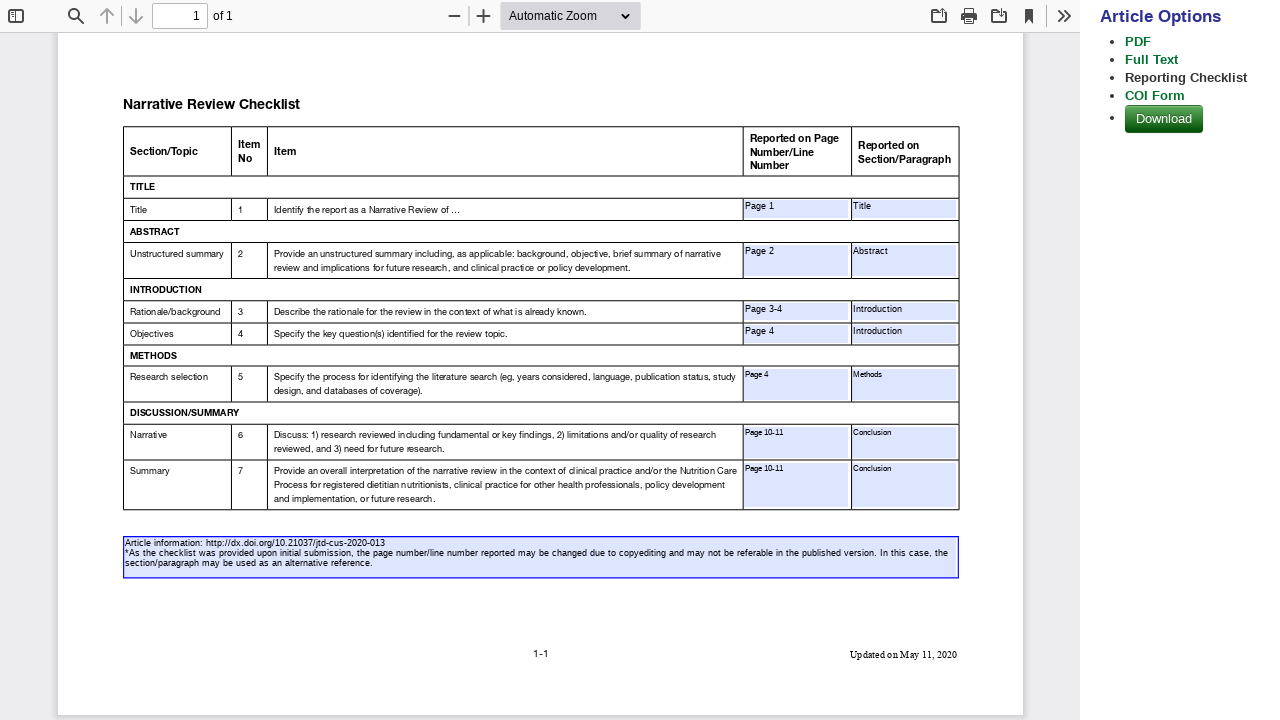

--- FILE ---
content_type: text/html; charset=utf-8
request_url: https://jtd.amegroups.org/article/view/44892/rc
body_size: 4182
content:
<?xml version="1.0" encoding="UTF-8"?><!doctype html><!--[if lt IE 7]> <html class="no-js ie6 oldie" lang="en"> <![endif]--><!--[if IE 7]>    <html class="no-js ie7 oldie" lang="en"> <![endif]--><!--[if IE 8]>    <html class="no-js ie8 oldie" lang="en"> <![endif]--><!--[if gt IE 8]><!--><html class="no-js" lang="en"> <!--<![endif]--><head>
    <!-- Google Tag Manager -->
    <script>(function(w,d,s,l,i){w[l]=w[l]||[];w[l].push({'gtm.start':
    new Date().getTime(),event:'gtm.js'});var f=d.getElementsByTagName(s)[0],
    j=d.createElement(s),dl=l!='dataLayer'?'&l='+l:'';j.async=true;j.src=
    'https://www.googletagmanager.com/gtm.js?id='+i+dl;f.parentNode.insertBefore(j,f);
    })(window,document,'script','dataLayer','GTM-T2Q9C23B');</script>
    <!-- End Google Tag Manager -->
    <meta charset="utf-8"/><meta http-equiv="X-UA-Compatible" content="IE=edge,chrome=1"/><meta name="viewport" content="width=device-width, initial-scale=1.0"/><meta name="application-name" content="https://jtd.amegroups.org"/><title>Novel modes of non-invasive ventilation in chronic respiratory failure: a narrative review - Shah- Journal of Thoracic Disease</title><meta name="description" content="Novel modes of non-invasive ventilation in chronic respiratory failure: a narrative review"/><meta name="citation_title" content="Novel modes of non-invasive ventilation in chronic respiratory failure: a narrative review"/>
	<meta name="citation_author" content="Neeraj Mukesh Shah"/>
	<meta name="citation_author" content="Rebecca F. D’Cruz"/>
	<meta name="citation_author" content="Patrick B. Murphy"/>
    		<meta name="citation_publication_date" content="2020/10"/>
    
    <meta name="citation_online_date" content="2020/10/14"/>

    	<meta name="citation_doi" content="10.21037/jtd-cus-2020-013"/>
<meta name="citation_volume" content="12"/>
<meta name="citation_issue" content="Suppl 2"/>
		            <meta name="citation_pdf_url" content="https://jtd.amegroups.org/article/view/44892/pdf"/>
                		<meta name="citation_fulltext_html_url" content="https://jtd.amegroups.org/article/view/44892/html"/>
                    <meta name="citation_abstract_html_url" content="https://jtd.amegroups.org/article/view/44892"/>
<meta name="citation_journal_title" content="Journal of Thoracic Disease"/>
	<meta name="citation_issn" content="2077-6624"/>
	<meta name="citation_issn" content="2072-1439"/>
	<meta name="citation_language" content="en"/>
	<meta name="citation_publisher" content="AME Publishing Company"/>
<link href="https://jtd.amegroups.org" title="Journal of Thoracic Disease" rel="index"/><link type="text/css" href="//cdn.amegroups.cn/journals/pbpc/styles/bootstrap-2.css" rel="stylesheet"/><link type="text/css" href="//cdn.amegroups.cn/journals/pbpc/styles/jtd.css?v=may7" rel="stylesheet"/><script src="//cdn.amegroups.cn/journals/pbpc/js/modernizr-2.0.min.js"></script><script> var journal_path = 'jtd'; var up_path = '/' + journal_path + '/manager/uploadImage/2'; var submit_upload_path = 'https://jtd.amegroups.org/author/saveSubmit/4';</script><script src="//cdn.amegroups.cn/journals/pbpc/js/jquery-1.10.2.min.js?v=20260116170527-3c7a4817-2f3b-4fe5-8ec9-275b1ff0ab82
" ></script><script src="//cdn.amegroups.cn/journals/pbpc/js/jquery-migrate-1.2.1.js?v=20260116170527-3c7a4817-2f3b-4fe5-8ec9-275b1ff0ab82
" ></script><script src="//cdn.amegroups.cn/journals/pbpc/js/common.js?g=common&v=20260116170527-3c7a4817-2f3b-4fe5-8ec9-275b1ff0ab82
" ></script>
	<link rel="alternate" type="application/atom+xml" href="https://jtd.amegroups.org//gateway/plugin/WebFeedGatewayPlugin/atom" />
	<link rel="alternate" type="application/rdf+xml" href="https://jtd.amegroups.org//gateway/plugin/WebFeedGatewayPlugin/rss" />
	<link rel="alternate" type="application/rss+xml" href="https://jtd.amegroups.org//gateway/plugin/WebFeedGatewayPlugin/rss2" />
	<script language="javascript" type="text/javascript" src="//cdn.amegroups.cn/journals/pbpc/js/articleView.js
?v=20260116170527-3c7a4817-2f3b-4fe5-8ec9-275b1ff0ab82
"></script>
	<script language="javascript" type="text/javascript" src="//cdn.amegroups.cn/journals/pbpc/js/pdfobject.js?v=20260116170527-3c7a4817-2f3b-4fe5-8ec9-275b1ff0ab82
"></script>
</head><body class="journal-jtd controller-article action-view" id="pdf-view"><!-- Google Tag Manager (noscript) --><noscript><iframe src="https://www.googletagmanager.com/ns.html?id=GTM-T2Q9C23B"height="0" width="0" style="display:none;visibility:hidden"></iframe></noscript><!-- End Google Tag Manager (noscript) --><div id="container"><div id="wrapper" role="main">
                    <div class="sidebar">

                <div class="gallerys-block">
                    <h3 class="title">Article Options</h3>
                    <ul id="pdf-article-tabs">
                                                                            <li class="active ">
                                                                    <a class="pdf"
                                       target="_blank"
                                       href="https://jtd.amegroups.org/article/view/44892/pdf">
                                        <strong>
                                            PDF
                                        </strong>
                                    </a>
                                                            </li>
                                                    <li class=" ">
                                                                    <a class="full-text"
                                       target="_blank"
                                       href="https://jtd.amegroups.org/article/view/44892/html">
                                        <strong>
                                            Full Text
                                        </strong>
                                    </a>
                                                            </li>
                                                    <li class="active checked">
                                                                    <strong>
                                        Reporting Checklist
                                    </strong>
                                                            </li>
                                                    <li class="active ">
                                                                    <a class="coi-form"
                                       target="_blank"
                                       href="https://jtd.amegroups.org/article/view/44892/coif">
                                        <strong>
                                            COI Form
                                        </strong>
                                    </a>
                                                            </li>
                                                <li id="pdfDownloadLinkLi">
                                                        <a class="btn btn-primary" target="_blank" id="pdfDownloadLink" href="https://jtd.amegroups.org/article/download/44892/29920">Download</a>
                        </li>
                    </ul>
                                        <a id="mPdfDownloadLink" target="_blank" href="https://jtd.amegroups.org/article/download/44892/29920"></a>
                </div>
            </div>
            <div class="pdf">
                
                
                <script type="text/javascript">

                    function getElementWidth(elem) {
                        return elem.getBoundingClientRect().width
                    }

                    function getOffsetLeft(elem) {
                        return elem.offsetLeft
                    }

                    function getScreenWidth() {
                        return document.body.clientWidth
                    }

                    function removeActiveTab() {
                        let elem = document.getElementById("pdf-article-tabs")
                        let liElems = elem.querySelectorAll("li")
                        Array.from(liElems).forEach((item, index) => {
                            console.log(item)
                            item.classList.remove("checked")
                        })
                    }

                    function handleClickPDfLink(event) {
                        downloadPdfFile(event.target.href)
                    }

                    function downloadPdfFile(url) {
                        if(!url){return}
                        let array = url.split("/")
                        if(!array||!array.length){return}
                        let fileName = array.pop()
                        downloadAttachment(url, fileName)
                    }

                    function downloadAttachment(url, fileName, callback) {
                        let xhr = new XMLHttpRequest()
                        xhr.open("get", url, true)
                        xhr.responseType = "blob"
                        xhr.onload = function (e) {
                            let file = URL.createObjectURL(xhr.response)
                            let elem = document.createElement('a')
                            elem.download = fileName// url.match(/\w+.\w+$/)
                            elem.href = file
                            elem.style.display = 'none'
                            document.body.appendChild(elem)
                            elem.click()
                            document.body.removeChild(elem)
                            callback && callback()
                        }
                        xhr.send()
                    }

                    function handleTabEvent() {
                        let elem = document.getElementById("pdf-article-tabs")
                        let liElems = elem.querySelectorAll("li a")
                        let mDownloadElem = document.getElementById("mPdfDownloadLink")
                        if ($('#mPdfDownloadLink').css("display") == "none") {
                            return;
                        }
                        let screenWidth = getScreenWidth()
                        Array.from(liElems).forEach((item, index) => {
                            item.addEventListener('click', (event) => {
                                let widthOffset = screenWidth - getElementWidth(mDownloadElem) - 30 - getElementWidth(item.parentNode)
                                let offsetLeft = getOffsetLeft(item.parentNode) - widthOffset / 2
                                elem.scrollLeft = offsetLeft
                                removeActiveTab()
                                item.parentNode.classList.add("checked")
                                if (item.id != "pdfDownloadLink") {
                                    window.open(item.href, "_self")
                                }
                                return false;
                            })
                        })
                        //初始化选中元素定位
                        let checkedElem = elem.querySelector("li.checked")
                        if (checkedElem) {
                            let widthOffset = screenWidth - getElementWidth(mDownloadElem) - 30 - getElementWidth(checkedElem)
                            let offsetLeft = getOffsetLeft(checkedElem) - widthOffset / 2
                            elem.scrollLeft = offsetLeft
                        }
                    }
                    document.addEventListener('readystatechange', () => {
                        if (document.readyState === "complete") {
                            handleTabEvent()
                        }
                    })
                    $(document).ready(function () {
                        var embedCode = '<iframe id="pdfViewer" style="vertical-align: bottom;" sandbox="allow-scripts allow-top-navigation allow-popups allow-popups-to-escape-sandbox allow-same-origin allow-downloads" src="//cdn.amegroups.cn/static/pdfPreview/web/viewer.html?v='+(new Date()).getTime().toString()+'&file=//cdn.amegroups.cn/journals/pbpc/files/journals/2/articles/44892/public/44892-PB2-2995-R1.pdf" frameborder="0"></iframe>';
                        $("#articlePdf").html(embedCode);
                        $('#fullscreenShow').show();
                        let elem = document.getElementById("articlePdf")
                        $('#pdfViewer').width(elem.clientWidth + 'px');
                        $('#pdfViewer').height(window.innerHeight + 'px');
                    });
                    window.onresize = function () {
                        let elem = document.getElementById("articlePdf")
                        $('#pdfViewer').width(elem.clientWidth + 'px')
                        $('#pdfViewer').height(window.innerHeight + 'px')
                    }
                    
                </script>
                <div id="articlePdfResizer">
                    <div id="articlePdf" class="ui-widget-content" style="height: 100%">
                        <p>The PDF file you selected should load here if your Web browser has a PDF reader plug-in installed (for example, a recent version of <a href="http://www.adobe.com/products/acrobat/readstep2.html">Adobe Acrobat Reader</a>).</p> <p>Alternatively, you can also download the PDF file directly to your computer, from where it can be opened using a PDF reader. To download the PDF, click the Download link below.</p> <p>If you would like more information about how to print, save, and work with PDFs, Highwire Press provides a helpful <a href="http://highwire.stanford.edu/help/pdf-faq.dtl">Frequently Asked Questions about PDFs</a>.</p>
                    </div>
                </div>
            </div>
        </div>
</div><!-- wrapper -->
<input type="hidden" id="incrementArticleId" value="44892">
<input type="hidden" id="incrementGalleryId" value="29920">

    <script>
        $(function(){
            // ajax Increment Views

            var aid = $('#incrementArticleId').val();
            var gid = $('#incrementGalleryId').val();

            var postId = '';

            if( gid ) {
                postId = aid+'/'+gid;
            }else{
                postId = aid;
            }


            if( postId ) {
                $.ajax({
                    url:"/article/incrementViews/"+postId,
                    type:"POST",
                    async:true,
                    success: function(data) {
                        // 处理数据
                        console.log(data);
                    },
                });
            }
        })
    </script>

    
                                                                            
<div id="google-analytics">
        
        <!-- Global site tag (gtag.js) - Google Analytics -->
        <script async src="https://www.googletagmanager.com/gtag/js?id=G-VDXEF5FRGV"></script>
        <script>
            window.dataLayer = window.dataLayer || [];
            function gtag(){dataLayer.push(arguments);}
            gtag('js', new Date());
            // // 旧总站ID
            // gtag('config', 'UA-93753209-1',{
            //     'page_path': '/ojs-jtd/article/view/44892/rc'
            // });

            // 新总站ID
            gtag('config', 'G-VDXEF5FRGV',{
                'page_path': '/ojs-jtd/article/view/44892/rc'
            });

            // 子站点ID，后台谷歌统计插件配置
            gtag('config', 'G-SRJ91H4ZQK');
        </script>
        <!-- /Global site tag (gtag.js) - Google Analytics -->
    
        
        <script>
            var _hmt = _hmt || [];
            (function() {
                var hm = document.createElement("script");
                hm.src = "https://hm.baidu.com/hm.js?010f4fb2da6192e9d5aaebff6463076e";
                var s = document.getElementsByTagName("script")[0];
                s.parentNode.insertBefore(hm, s);
            })();
        </script>
        <script>
            var _hmt = _hmt || [];
            (function() {
                var hm = document.createElement("script");
                hm.src = "https://hm.baidu.com/hm.js?7290a7c06e9c94a3e9f8304bbe057624";
                var s = document.getElementsByTagName("script")[0];
                s.parentNode.insertBefore(hm, s);
            })();
        </script>
    
</div></body>
</html>